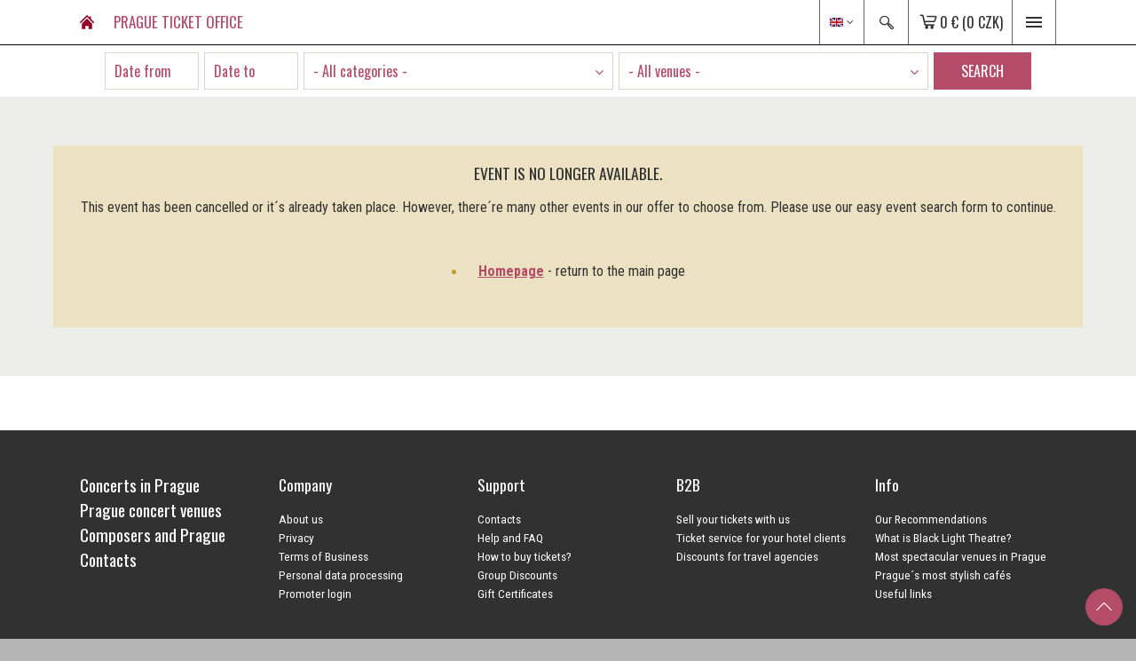

--- FILE ---
content_type: text/javascript
request_url: https://www.pragueticketoffice.com/js/app.js?v=nB4zzN_OxcXV-oIpw9-zv1mVY-zyAdLC7Hi1mmknOUY
body_size: 457
content:
//import $ from 'jquery';

// Components
import * as ajax from './components/ajax.js';

// content load components
const componentsload = [
	ajax
];

// once delegated components
const components = [].concat(componentsload);

window.App = {
	run(options) {
		this.options = options;

		const $target = $(document);
		components.forEach((component) => component.init($target));

		$(document).on('contentload', (event) => {
			const $eventTarget = $(event.target);
			componentsload.forEach((component) => component.init($eventTarget));
		});
	},

	initComponent(component) {
		return component.init();
	},
};
